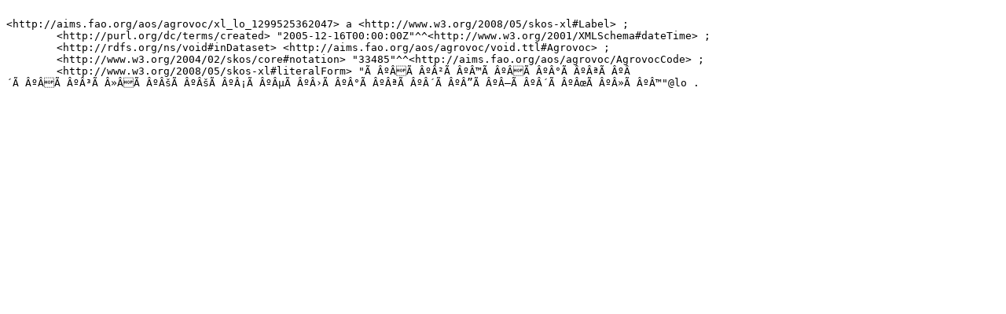

--- FILE ---
content_type: text/turtle
request_url: https://aims.fao.org/aos/agrovoc/xl_lo_1299525362047.ttl
body_size: 541
content:

<http://aims.fao.org/aos/agrovoc/xl_lo_1299525362047> a <http://www.w3.org/2008/05/skos-xl#Label> ;
	<http://purl.org/dc/terms/created> "2005-12-16T00:00:00Z"^^<http://www.w3.org/2001/XMLSchema#dateTime> ;
	<http://rdfs.org/ns/void#inDataset> <http://aims.fao.org/aos/agrovoc/void.ttl#Agrovoc> ;
	<http://www.w3.org/2004/02/skos/core#notation> "33485"^^<http://aims.fao.org/aos/agrovoc/AgrovocCode> ;
	<http://www.w3.org/2008/05/skos-xl#literalForm> "Ã ÂºÂÃ ÂºÂ²Ã ÂºÂ™Ã ÂºÂÃ ÂºÂ°Ã ÂºÂªÃ ÂºÂ´Ã ÂºÂÃ ÂºÂ³Ã Â»ÂÃ ÂºÂšÃ ÂºÂšÃ ÂºÂ¡Ã ÂºÂµÃ ÂºÂ›Ã ÂºÂ°Ã ÂºÂªÃ ÂºÂ´Ã ÂºÂ”Ã ÂºÂ—Ã ÂºÂ´Ã ÂºÂœÃ ÂºÂ»Ã ÂºÂ™"@lo .
